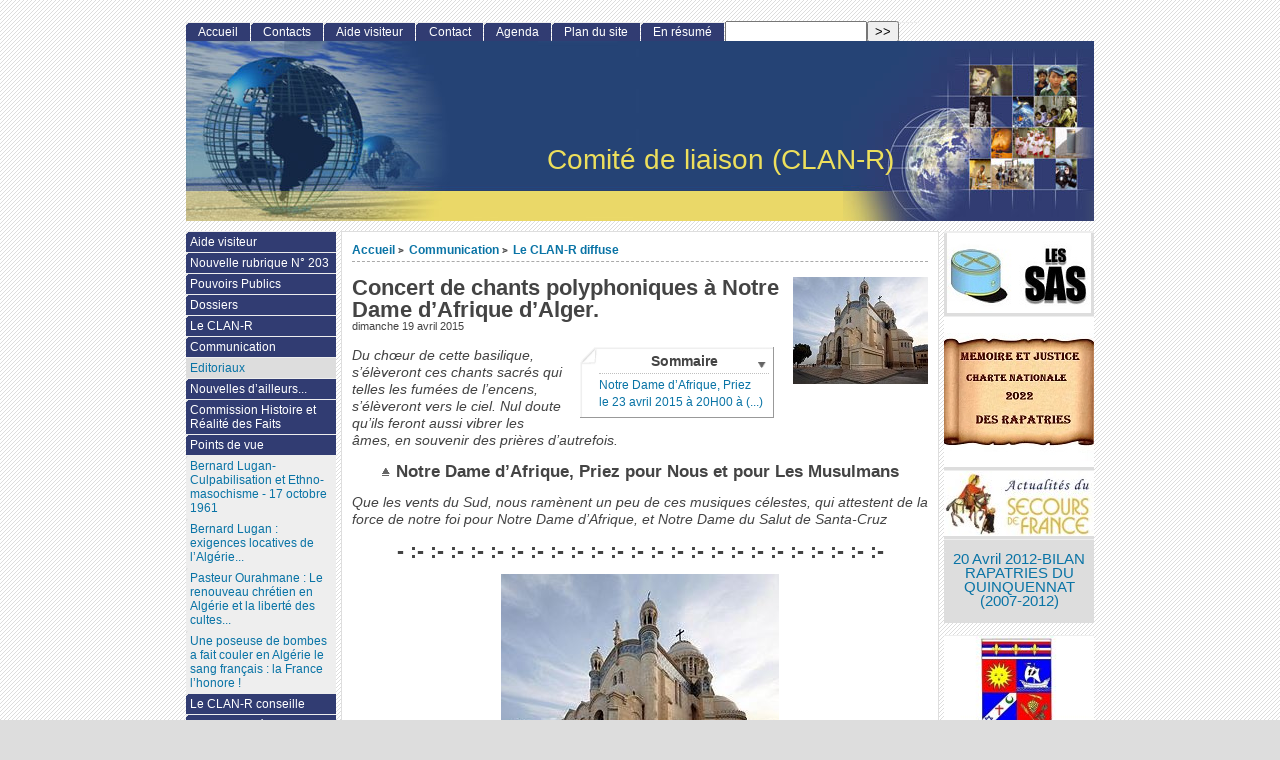

--- FILE ---
content_type: text/html; charset=utf-8
request_url: http://clan-r.org/portail/concert-de-chants-polyphoniques-a-notre-dame?lang=fr
body_size: 9736
content:
<!DOCTYPE html PUBLIC "-//W3C//DTD XHTML 1.0 Strict//EN"
        "https://www.w3.org/TR/xhtml1/DTD/xhtml1-strict.dtd">
<html xmlns="https://www.w3.org/1999/xhtml" xml:lang="fr" lang="fr" dir="ltr">
<head>
	<title>Concert de chants polyphoniques à Notre Dame d'Afrique d'Alger. - [Comité de liaison (CLAN-R)]</title>
		<!-- META DATA -->
	<meta http-equiv="Content-Type" content="text/html; charset=utf-8" />
	<meta http-equiv="Content-language" content="fr" />
	<meta name="language" content="fr" />
	<meta http-equiv="Content-Style-Type" content="text/css" />
	<meta http-equiv="Content-Script-Type" content="text/javascript" />
	<meta name="generator" content="SPIP 3.2.19 [24208]" />
	<meta name="robots" content="index,follow" />
	<link rel="schema.DCTERMS"  href="https://purl.org/dc/terms/" />
	<link rel="schema.DC"       href="https://purl.org/dc/elements/1.1/" />

  <!-- META article -->
  <meta name="Description" content="Il est bon parfois de savoir que de temps en temps, nos églises et basiliques, si pleines du souvenir de nos prières, vibrent encore de la beauté de chants sacrés..." />


  <!-- META Dublin Core - voir: http://uk.dublincore.org/documents/dcq-html/  -->
  <meta name="DC.title" content="Concert de chants polyphoniques à Notre Dame d&#039;Afrique d&#039;Alger." />
  <meta name="DC.language" scheme="ISO639-1" content="fr" />
  <meta name="DC.identifier" scheme="DCTERMS.URI" content="https://clan-r.org/portail/concert-de-chants-polyphoniques-a-notre-dame" />
  <meta name="DC.source" scheme="DCTERMS.URI" content="https://clan-r.org/portail" />
  <meta name="DC.description" content="Il est bon parfois de savoir que de temps en temps, nos &#233;glises et basiliques, si pleines du souvenir de nos pri&#232;res, vibrent encore de la beaut&#233; de chants sacr&#233;s..." />
  <meta name="DC.date" scheme="ISO8601" content="2015-04-19T21:33:24Z" />


  <link rel="shortcut icon" href="squelettes-dist/spip.ico" type="image/x-icon" />

  <link rel="alternate" type="application/rss+xml" title="Syndiquer tout le site : Comité de liaison (CLAN-R)" href="spip.php?page=backend" />		<link rel="stylesheet" href="prive/spip_style.css" type="text/css" media="all" />
	
	<link rel="stylesheet" href="plugins/auto/ahuntsic/v2.0.8/styles/base.css" type="text/css" media="projection, screen, tv" />
	<link rel="stylesheet" href="plugins/auto/ahuntsic/v2.0.8/styles/alter.css" type="text/css" media="projection, screen, tv" />
	
	
	
	<link rel="stylesheet" href="https://clan-r.org/portail/plugins/auto/ahuntsic/v2.0.8/styles/print.css" type="text/css" media="print" />



<script type="text/javascript">/* <![CDATA[ */
var box_settings = {tt_img:true,sel_g:"#documents_portfolio a[type=\'image/jpeg\'],#documents_portfolio a[type=\'image/png\'],#documents_portfolio a[type=\'image/gif\']",sel_c:".mediabox",trans:"elastic",speed:"200",ssSpeed:"2500",maxW:"90%",maxH:"90%",minW:"400px",minH:"",opa:"0.9",str_ssStart:"Diaporama",str_ssStop:"Arrêter",str_cur:"{current}/{total}",str_prev:"Précédent",str_next:"Suivant",str_close:"Fermer",splash_url:""};
var box_settings_splash_width = "600px";
var box_settings_splash_height = "90%";
var box_settings_iframe = true;
/* ]]> */</script>
<!-- insert_head_css --><link rel="stylesheet" href="plugins-dist/mediabox/colorbox/black-striped/colorbox.css" type="text/css" media="all" /><link rel='stylesheet' type='text/css' media='all' href='plugins-dist/porte_plume/css/barre_outils.css?1683208985' />
<link rel='stylesheet' type='text/css' media='all' href='local/cache-css/cssdyn-css_barre_outils_icones_css-e55e148a.css?1727356302' />
<script src="prive/javascript/jquery.js?1683208985" type="text/javascript"></script>

<script src="prive/javascript/jquery-migrate-3.0.1.js?1683208985" type="text/javascript"></script>

<script src="prive/javascript/jquery.form.js?1683208985" type="text/javascript"></script>

<script src="prive/javascript/jquery.autosave.js?1683208985" type="text/javascript"></script>

<script src="prive/javascript/jquery.placeholder-label.js?1683208985" type="text/javascript"></script>

<script src="prive/javascript/ajaxCallback.js?1683208985" type="text/javascript"></script>

<script src="prive/javascript/js.cookie.js?1683208985" type="text/javascript"></script>

<script src="prive/javascript/jquery.cookie.js?1683208985" type="text/javascript"></script>
<!-- insert_head -->
	<script src="plugins-dist/mediabox/javascript/jquery.colorbox.js?1683208984" type="text/javascript"></script>
	<script src="plugins-dist/mediabox/javascript/spip.mediabox.js?1683208984" type="text/javascript"></script><script type='text/javascript' src='plugins-dist/porte_plume/javascript/jquery.markitup_pour_spip.js?1683208985'></script>
<script type='text/javascript' src='plugins-dist/porte_plume/javascript/jquery.previsu_spip.js?1683208985'></script>
<script type='text/javascript' src='local/cache-js/jsdyn-javascript_porte_plume_start_js-8987c9ad.js?1727356302'></script>

<!-- Debut CS -->
<link rel="stylesheet" href="local/couteau-suisse/header.css" type="text/css" media="all" />
<!-- Fin CS -->


<!-- Debut CS -->
<script src="plugins/auto/couteau_suisse/v1.14.4/outils/jquery.scrollto.js" type="text/javascript"></script>
<script src="plugins/auto/couteau_suisse/v1.14.4/outils/jquery.localscroll.js" type="text/javascript"></script>
<script src="local/couteau-suisse/header.js" type="text/javascript"></script>
<!-- Fin CS -->


<script src="https://clan-r.org/portail/plugins/auto/ahuntsic/v2.0.8/js/base.js"  type="text/javascript"></script>

	


<!--[if lte IE 6]>
	<style>
		#menu-rubriques a, #extra a { height: 1em; }
		#menu-rubriques li, #extra li { height: 1em; float: left; clear: both;width: 100%; }
	</style>
<![endif]-->

<!--[if IE]>
	<style>
		body * {zoom:1}
		#menu-principal *,
		#bloc-contenu * {zoom: 0}
		#menu-rubriques li { clear: none;}
	</style>
<![endif]-->	
</head>
<body dir="ltr" class="fr article sect22 rub22 rub24 art1041">
<div id="page" class="article art1041">
<!-- *****************************************************************
	Bandeau, titre du site et menu langue
	Header and main menu (top and right) 
    ************************************************************* -->
	
<!-- L'entete du site -->
<div id="entete" class="pas_surlignable">
	<a href="https://clan-r.org/portail" title="Accueil : Comité de liaison (CLAN-R)" class="nom-site"><span>Comité de liaison (CLAN-R)</span></a>


  
</div><!-- entete -->

<!-- *****************************************************************
	Contenu principal (centre)
	Main content (center) 
    ************************************************************* -->

    <div id="bloc-contenu">
      <div class="article-info-rubrique">
        <h5>
        <a href="https://clan-r.org/portail" title="Accueil : Comité de liaison (CLAN-R)">Accueil</a>
        
            
              <b class='separateur'>&gt;</b> 
              <a href="https://clan-r.org/portail/-communication-">Communication</a>
            
              <b class='separateur'>&gt;</b> 
              <a href="https://clan-r.org/portail/-le-clan-r-diffuse-">Le CLAN-R diffuse</a>
            
        </h5>

        
        
        <div class="ligne-debut"></div><!-- ligne-debut -->
      </div><!-- article-info-rubrique -->
      
      <div class="cartouche">
			<span style="float:right;"><img class='spip_logo spip_logos' alt="" src="local/cache-vignettes/L135xH107/arton1041-d7594.jpg?1727357465" width='135' height='107' /></span>
			
			<h1 class="titre-article">Concert de chants polyphoniques à Notre Dame d&#8217;Afrique d&#8217;Alger.</h1>
            
      		<div class="detail">
				<span class="date">dimanche 19 avril 2015</span> 
								
     		 </div><!-- detail -->
				
      </div><!-- cartouche -->


		
		<div class="texte"><div class="cs_sommaire cs_sommaire_avec_fond" id="outil_sommaire">
	<div class="cs_sommaire_inner">
		<div class="cs_sommaire_titre_avec_fond">&nbsp; Sommaire &nbsp;</div>
		<div class="cs_sommaire_corps">
		<ul>
			
<li><a title="Notre Dame d&#039;Afrique, Priez pour Nous et pour Les Musulmans" href="/portail/concert-de-chants-polyphoniques-a-notre-dame?lang=fr#outil_sommaire_0">Notre Dame d&#8217;Afrique, Priez</a></li>
<li><a title="le 23 avril 2015 &#224; 20H00 &#224; laBasilique Notre Dame D&#039;Afrique" href="/portail/concert-de-chants-polyphoniques-a-notre-dame?lang=fr#outil_sommaire_1">le 23 avril 2015 à 20H00 à&nbsp;(...)</a></li>
		</ul>
		</div>
	</div>
</div><p><i>Du chœur de cette basilique, s&#8217;élèveront ces chants sacrés qui telles les fumées de l&#8217;encens, s&#8217;élèveront vers le ciel. Nul doute qu&#8217;ils feront aussi vibrer les âmes, en souvenir des prières d&#8217;autrefois.</i></p>
<center><h3 id="outil_sommaire_0"><a title="Sommaire" href="/portail/concert-de-chants-polyphoniques-a-notre-dame?lang=fr#outil_sommaire" class="sommaire_ancre">&nbsp;</a>Notre Dame d&#8217;Afrique, Priez pour Nous et pour Les Musulmans</h3></center>
<p><i>Que les vents du Sud, nous ramènent un peu de ces musiques célestes, qui attestent de la force de notre foi pour Notre Dame d&#8217;Afrique, et Notre Dame du Salut de Santa-Cruz</i></p>
<center><h2>-&nbsp;:-&nbsp;:-&nbsp;:-&nbsp;:-&nbsp;:-&nbsp;:-&nbsp;:-&nbsp;:-&nbsp;:-&nbsp;:-&nbsp;:-&nbsp;:-&nbsp;:-&nbsp;:-&nbsp;:-&nbsp;:-&nbsp;:-&nbsp;:-&nbsp;:-&nbsp;:-&nbsp;:-&nbsp;:-&nbsp;:-&nbsp;:-</h2></center>
<p><span class='spip_document_2772 spip_documents spip_documents_center'>
<img src='local/cache-vignettes/L278xH231/NDA-2e005.jpg?1727357465' width='278' height='231' alt="" /></span></p>
<h2><p align="center">En collaboration avec l’Institut Français d’Alger,<br> la Basilique Notre Dame d’Afrique organise<br> un<br class='autobr' />
Concert De Chants Polyphoniques</p>
</h2>   
<center><h1>A.  Filetta Voix Corses</h1></center>
<p><span class='spip_document_2771 spip_documents spip_documents_center'>
<img src='local/cache-vignettes/L451xH181/image-3a8b0.png?1727357465' width='451' height='181' alt="" /></span></p>
<h3 id="outil_sommaire_1"><a title="Sommaire" href="/portail/concert-de-chants-polyphoniques-a-notre-dame?lang=fr#outil_sommaire" class="sommaire_ancre">&nbsp;</a><p align="center">le 23 avril 2015 à 20H00<br>
à laBasilique Notre Dame D’Afrique</p>
</h3></div>
		
		
		
		<br class="nettoyeur" />


		

		
		
		<!-- Derniers articles des auteurs de l'article -->
		

		<!-- Mots cles -->
		
		

		<!-- Forums -->
		
		
	</div><!-- bloc-contenu -->
	
<!-- *****************************************************************
	Menus contextuels (droite)
	Contextual menus (right) 
    ************************************************************* -->
    <div id="encart"> 
      <!-- Annonces Logo de l'article ou Titres -->
    <div class="menu">
    <h2 class="structure">Annonces générales :</h2>
      <ul>
        <li>
          <ul>
            <li class="annonce">
            <a href="visitez-le-site-des-sas-sections" style="text-align:center;">

				<img class='spip_logo spip_logos' alt='Visitez le Site des SAS-( Sections Administratives Sp&#233;cialis&#233;es' src="local/cache-vignettes/L144xH80/arton1550-28170.jpg?1727356302" width='144' height='80' title='Visitez le Site des SAS-( Sections Administratives Sp&#233;cialis&#233;es' />
				</a>

			
          	</li>
            
            <li class="annonce">
            <a href="memoire-et-justice-charte-nationale-2022-des" style="text-align:center;">

				<img class='spip_logo spip_logos' alt='M&#201;MOIRE ET JUSTICE CHARTE NATIONALE 2022 DES RAPATRIES' src="local/cache-vignettes/L150xH150/arton1446-5ec2e.jpg?1727356302" width='150' height='150' title='M&#201;MOIRE ET JUSTICE CHARTE NATIONALE 2022 DES RAPATRIES' />
				</a>

			
          	</li>
            
            <li class="annonce">
            <a href="actualites-de-secours-de-france" title="L&#039;actualit&#233; mensuelle de Secours de France" style="text-align:center;">

				<img class='spip_logo spip_logos' alt='Actualit&#233;s de Secours de France' src="local/cache-vignettes/L150xH65/arton452-685c4.jpg?1727356302" width='150' height='65' title='Actualit&#233;s de Secours de France' />
				</a>

			
          	</li>
            
            <li class="annonce">
            <p>
                
                <big style="text-align:center;"><a href="20-avril-2012-bilan-rapatries-du-quinquennat" title="Ceci est le dernier bilan du quinquennat 2007-2012 concernant les attentes des Rapatri&#233;s mis &#224; jour au 20 avril 2012" style="text-align:center;">20 Avril 2012-BILAN  RAPATRIES  DU QUINQUENNAT (2007-2012)</a></big>
                
                <br />
                </p>

			
          	</li>
            
            <li class="annonce">
            <a href="timbres-et-autocollants-p-n" title="Issu d&#039;une large consultation de nos compatriotes &#233;tal&#233;e sur un an,&#171; Le blason de l&#039;Alg&#233;rie fran&#231;aise &#187; a vu le jour en mai 2011." style="text-align:center;">

				<img class='spip_logo spip_logos' alt='Timbres et autocollants P.N' src="local/cache-vignettes/L150xH134/arton562-ac56b.jpg?1727356302" width='150' height='134' onmouseover="this.src='local/cache-vignettes/L103xH91/artoff562-45b96.jpg?1727356302'" onmouseout="this.src='local/cache-vignettes/L150xH134/arton562-ac56b.jpg?1727356302'" title='Timbres et autocollants P.N' />
				</a>

			
          	</li>
            
            <li class="annonce">
            <a href="la-videotheque-ideale" title="Les vid&#233;os que nous conseillons" style="text-align:center;">

				<img class='spip_logo spip_logos' alt='La Vid&#233;oth&#232;que Id&#233;ale' src="local/cache-vignettes/L84xH113/arton556-821e7.jpg?1727356302" width='84' height='113' onmouseover="this.src='local/cache-vignettes/L100xH145/artoff556-5741c.jpg?1727356302'" onmouseout="this.src='local/cache-vignettes/L84xH113/arton556-821e7.jpg?1727356302'" title='La Vid&#233;oth&#232;que Id&#233;ale' />
				</a>

			
          	</li>
            
            <li class="annonce">
            <p>
                
                <big style="text-align:center;"><a href="plate-forme-commune-pour-les-cimetieres" title="A l&#039;issue d&#039;une r&#233;union qui s&#039;est tenue &#224; Paris le mercredi 25 novembre et qui rassemblait les f&#233;d&#233;rations et associations directement concern&#233;es par la question, a &#233;t&#233; adopt&#233;e la plate-forme commune des Rapatri&#233;s pour la sauvegarde des cimeti&#232;res Chr&#233;tiens et Juifs d&#039;Alg&#233;rie." style="text-align:center;">Plate forme commune pour les Cimetières</a></big>
                
                <br />
                </p>

			
          	</li>
            
            <li class="annonce">
            <p>
                
                <big style="text-align:center;"><a href="historique-du-comite-de-liaison" style="text-align:center;">Historique du Comité de Liaison</a></big>
                
                <br />
                </p>

			
          	</li>
            
            <li class="annonce">
            <p>
                
                <big style="text-align:center;"><a href="ouvrages-conseilles-par-le-clan" title="toutes les publications que le clan conseille" style="text-align:center;">Ouvrages conseillés par LE CLAN </a></big>
                
                <br />
                </p>

			
          	</li>
            
            <li class="annonce">
            <a href="5-juillet-bilan-2007-et-2008" style="text-align:center;">

				<img class='spip_logo spip_logos' alt='5 juillet : bilan 2007 et 2008' src="local/cache-vignettes/L150xH153/arton134-fa774.jpg?1727356302" width='150' height='153' onmouseover="this.src='local/cache-vignettes/L150xH153/artoff134-3f7a7.jpg?1727356302'" onmouseout="this.src='local/cache-vignettes/L150xH153/arton134-fa774.jpg?1727356302'" title='5 juillet : bilan 2007 et 2008' />
				</a>

			
          	</li>
            
          </ul>
        </li>
      </ul>
    </div><!-- menu -->		<!-- Derniers articles dans la meme rubrique -->
		
			<div class="menu" id="articles_meme_rubrique">
			<h2 class="structure">Articles les plus récents</h2>
				<a name='pagination_articles_rubrique' id='pagination_articles_rubrique'></a>
				<ul>
					<li>
						<a href="https://clan-r.org/portail/-le-clan-r-diffuse-">Dans la même rubrique</a>
						<ul>
							
							<li>
								<a href="https://clan-r.org/portail/actualite-desecours-defrance-boualem-sansal" title="Oubliant les errements d&#039;une diplomatie Française, la mauvaise volonté d&#039;un gouvernement Algérien, nous garderons en ce mois de novembre 2025, la joie de la libération de Boualem Sansal, otage en Algérie.

Nous n&#039;oublions pas, qu&#039;un autre otage attend sa libération...">Actualités de Secours de France- Boualem Sansal libéré</a>
							</li>
							
							<li>
								<a href="https://clan-r.org/portail/les-harkis-temoignage-du-general-meyer" >Les Harkis. Témoignage du Général Meyer- Gilles Bonnier.</a>
							</li>
							
							<li>
								<a href="https://clan-r.org/portail/appel-solennel-aux-familles-de-disparus-et-a" title="Nous avons lancé le site Graine de Mémoire en 2024. A ce jour il comporte 1700 personnes portées disparues et nous n’avons que 234 dossiers complets.">APPEL SOLENNEL AUX FAMILLES DE DISPARUS ET À LEURS DESCENDANTS</a>
							</li>
							
							<li>
								<a href="https://clan-r.org/portail/cliquer-sur-ce-pdf-pour-lire-l-article" >Boualem Sansal, otage depuis près de six mois..</a>
							</li>
							
							<li>
								<a href="https://clan-r.org/portail/deces-de-deux-amis-simone-gautier-et-albert" >Décès de deux amis, Simone Gautier et Albert Santoni</a>
							</li>
							
							<li>
								<a href="https://clan-r.org/portail/boualem-sansal-emprisonne-a-alger" >BOUALEM SANSAL EMPRISONNÉ A ALGER</a>
							</li>
							
							<li>
								<a href="https://clan-r.org/portail/octobre-2016-madame-andree-montero-nous" title="Un petit rappel et nous mettons encore la lumière sur une femme écrivain, au talent aussi profond que ses blessures...">Octobre 2016- Madame Andrée Montéro nous quittait</a>
							</li>
							
							<li>
								<a href="https://clan-r.org/portail/dans-les-rues-d-alicante" >Dans les rues d&#8217;Alicante...</a>
							</li>
							
							<li>
								<a href="https://clan-r.org/portail/genevieve-de-ternant-nous-a-quittes" >GENEVIÈVE DE TERNANT NOUS A QUITTÉS</a>
							</li>
							
							<li>
								<a href="https://clan-r.org/portail/algerie-9-mars-1962-sacrifice-programme-d" >Algérie, 9 mars 1962 sacrifice programmé d’une unité de jeunes appelés</a>
							</li>
							
							<li>
								<a href="https://clan-r.org/portail/le-carre-militaire-du-cimetiere-de-briancon" title="La haine, l&#039;incivilité, l&#039;inculture, le confort crétin du suivisme anti-institutions, le besoin peut-être de donner un sens à une oisiveté ou à un militantisme quelconque, visant à donner un soupçon de gloriole à des actes sans risques, nous avons ça aussi en France, et la cible de ces combattants de l&#039;ombre, c&#039;est un ....cimetière, où dorment des soldats qui ont laissé dans le sol de France, leurs vies et leur jeunesse, pour que, sans reconnaissance, certains viennent salir leurs tombes. &quot;A vaincre sans péril, on triomphe sans gloire&quot;. 

Nous sommes outrés...Tristement outrés.">le Carré militaire du cimetière de Briançon profané</a>
							</li>
							
							<li>
								<a href="https://clan-r.org/portail/deces-de-pierre-velsch-1505" title="Le guerrier est parti, et les lycéens de la région, n&#039;écouteront plus le récit d&#039;une page glorieuse de l&#039;Histoire de France, où le sacrifice de si jeunes hommes a pu remettre le pays dans le camps des vainqueurs.">Décès de Pierre Velsch</a>
							</li>
							
							<li>
								<a href="https://clan-r.org/portail/hommage-au-general-francois-meyer" title="Un des très nombreux hommages rendus à la mémoire du Général Meyer. Celui-ci vient d&#039;un frère d&#039;armes, d&#039;un frère, tout simplement.">HOMMAGE AU GÉNÉRAL FRANÇOIS MEYER</a>
							</li>
							
							<li>
								<a href="https://clan-r.org/portail/le-jeudi-02-juin-a-19h30-a-la-basilique" title="Une initiative heureuse en Algérie">Le  jeudi 02 juin à 19h30 à la Basilique Notre-Dame d&#8217;Afrique d&#8217;Alger, messe en mémoire des martyrs chrétiens du XIX ème siècle en Ouganda</a>
							</li>
							
							<li>
								<a href="https://clan-r.org/portail/francois-paz-a-l-honneur-30-04-2022" >François Paz a l&#8217;honneur 30 04 2022</a>
							</li>
							
						</ul>
					</li>
				</ul>
				<span
	class="pages"><strong class='on'>0</strong><span
		class='sep'> | </span
		><a href='concert-de-chants-polyphoniques-a-notre-dame?lang=fr&amp;debut_articles_rubrique=15#pagination_articles_rubrique' class='lien_pagination' rel='nofollow'>15</a><span
		class='sep'> | </span
		><a href='concert-de-chants-polyphoniques-a-notre-dame?lang=fr&amp;debut_articles_rubrique=30#pagination_articles_rubrique' class='lien_pagination' rel='nofollow'>30</a><span
		class='sep'> | </span
		><a href='concert-de-chants-polyphoniques-a-notre-dame?lang=fr&amp;debut_articles_rubrique=45#pagination_articles_rubrique' class='lien_pagination' rel='nofollow'>45</a><span
		class='sep'> | </span
		><a href='concert-de-chants-polyphoniques-a-notre-dame?lang=fr&amp;debut_articles_rubrique=60#pagination_articles_rubrique' class='lien_pagination' rel='nofollow'>60</a><span
		class='sep'> | </span
		><a href='concert-de-chants-polyphoniques-a-notre-dame?lang=fr&amp;debut_articles_rubrique=75#pagination_articles_rubrique' class='lien_pagination' rel='nofollow'>75</a><span
		class='sep'> | </span
		><a href='concert-de-chants-polyphoniques-a-notre-dame?lang=fr&amp;debut_articles_rubrique=90#pagination_articles_rubrique' class='lien_pagination' rel='nofollow'>90</a><span
		class='sep'> | </span
		><a href='concert-de-chants-polyphoniques-a-notre-dame?lang=fr&amp;debut_articles_rubrique=105#pagination_articles_rubrique' class='lien_pagination' rel='nofollow'>105</a><span
		class='sep'> | </span
		><a href='concert-de-chants-polyphoniques-a-notre-dame?lang=fr&amp;debut_articles_rubrique=120#pagination_articles_rubrique' class='lien_pagination' rel='nofollow'>120</a><span

	class="tbc"><span
	class='sep'> | </span>...<span
	class='sep'> | </span></span><a
	href='concert-de-chants-polyphoniques-a-notre-dame?lang=fr&amp;debut_articles_rubrique=180#pagination_articles_rubrique'
	class='lien_pagination'
	rel='nofollow'>180</a></span>
			</div><!-- menu -->
		

	</div><!-- encart -->
	

<div id="navigation">
    <h2 class="structure">Navigation</h2>

<div class="menu" id="menu-principal">
		<ul>
			<li id="menu-principal-accueil"><a href="https://clan-r.org/portail" title="Accueil : Comité de liaison (CLAN-R)" accesskey="0">Accueil</a></li>

			
			<li class="menu-principal-rubriques"><a href="contacts">Contacts</a></li>
			
			
			<li class="menu-principal-rubriques"><a href="https://clan-r.org/portail/-aide-visiteur-">Aide visiteur</a></li>
			

			<li id="menu-principal-contact"><a href="_websahib_" title="Contact"  accesskey="7">Contact</a></li>
			
			
			<li id="menu-principal-agenda"><a class="lien" href="spip.php?page=agenda" title="Agenda"  accesskey="2">Agenda</a></li>
						

			<li id="menu-principal-plan"><a href="spip.php?page=plan" title="Plan du site" accesskey="3">Plan du site</a></li>

			

			<li id="menu-principal-resume"><a href="spip.php?page=resume" title="En résumé" accesskey="5">En résumé</a></li>
			
	
			<li id="menu-principal-recherche">
			<div class="menu" id="menu-recherche">
				<h3 class="structure">Rechercher</h3>
					<ul>
						<li>
					<div class="formulaire_spip formulaire_recherche" id="formulaire_recherche">
<form action="spip.php?page=recherche" method="get"><div class="editer-groupe">
	<input name="page" value="recherche" type="hidden"
/>
	
	<label for="recherche">Rechercher :</label>
	<input type="text" class="search text" size="10" name="recherche" id="recherche" accesskey="4" autocapitalize="off" autocorrect="off"
	/><input type="submit" class="submit" value="&gt;&gt;" title="Rechercher" />
</div></form>
</div>
			
						</li>			
					</ul>
			</div><!-- menu-recherche -->
			</li>
		</ul>
	</div>

<div class="menu" id="menu-rubriques">






   
        
   
        
   







	<h3 class="structure">Rubriques</h3>
	<ul>
		
		<li class="secteur rub26">
				<a class="lien" href="-aide-visiteur-" >Aide visiteur</a>
		
		
		</li>
	
		<li class="secteur rub203">
				<a class="lien" href="-nouvelle-rubrique-no-203-" >Nouvelle rubrique N&#176;&nbsp;203</a>
		
		
		</li>
	
		<li class="secteur rub1">
				<a class="lien" href="-pouvoirs-publics-" >Pouvoirs Publics</a>
		
		
		</li>
	
		<li class="secteur rub7">
				<a class="lien" href="-dossiers-" >Dossiers</a>
		
		
		</li>
	
		<li class="secteur rub4">
				<a class="lien" href="-le-clan-r-" title="Structure, organisation, membres du Comité de liaison des Associations Nationales des Rapatriés">Le CLAN-R</a>
		
		
		</li>
	
		<li class="secteur rub22">
				<a class="lien" href="-communication-" >Communication</a>
		
		
			<ul>
		
				<li class="rubrique rub41">
					<a class="lien" href="-editoriaux-" >Editoriaux</a>
		
				</li>
		
			</ul>
		
		</li>
	
		<li class="secteur rub196">
				<a class="lien" href="-nouvelles-d-ailleurs-196-" >Nouvelles d&#8217;ailleurs...</a>
		
		
		</li>
	
		<li class="secteur rub61">
				<a class="lien" href="-commission-histoire-et-realite-des-faits-" title="Cette Commission a pour objet principal de fournir des réponses claires et synthétiques, aussi objectives que possible et bien documentées, sur nombre de sujets fréquemment abordés par les médias et de combattre ainsi les occultations, stéréotypes et contrevérités.">Commission Histoire et Réalité des Faits</a>
		
		
		</li>
	
		<li class="secteur rub42">
				<a class="lien" href="-points-de-vue-" title=" 

Cette rubrique est destinée à recevoir les interventions que vous voudrez bien nous adresser, sur des questions d’actualités ou bien historiques. 

Nous nous réservons cependant le droit de publier ou non, les interventions reçues. Notre comité de lecture en examine la teneur et décide ou non de la possibilité de les diffuser. ">Points de vue</a>
		
		
			<ul>
		
				<li class="article art1580">
					<a class="lien article" href="bernard-lugan-culpabilisation-et-ethno" title=" 

Chers Amis, 

Je vous transmets cette déclaration de l’Historien Bernard Lugan publiée dans sa revue l’Afrique Réelle, à propos de la journée du 17 Octobre1961.Sous le titre Culpabilisation et Ethno-masochisme , il stigmatise le passage en catimini de cette condamnation à l’Assemblée. 

Amitiés de J.Monneret 

 :- :- :- :- :- :- :- :- :- :- :- :- :- :- :- :- :- :- :- :- 

&quot;Un véritable scandale s’est produit jeudi 28 mars à l’Assemblée où, par 67 voix contre 11, seuls 78 députés sur 577 étaient présents, (...) ">Bernard Lugan-Culpabilisation et Ethno-masochisme - 17 octobre 1961</a>
				</li>
		
				<li class="article art1622">
					<a class="lien article" href="bernard-lugan-exigences-locatives-de-l" title=" 

Le gouvernement algérien ose demander à la France une réévaluation de la valeur locative de ses emprises diplomatiques en Algérie et le remboursement de loyers prétendument &#171; sous-payés &#187;, alors qu’il s’agit de bâtiments construits par la France avec l’argent des Français sur des terrains qui appartenaient à la France avant 1962… 

Sans parler des centaines de milliers d’immeubles, d’appartements, de villas, de fermes, de commerces, d’entreprises, de véhicules et de machines volés aux Français lors de (...) ">Bernard Lugan&nbsp;: exigences locatives de l&#8217;Algérie...</a>
				</li>
		
				<li class="article art1583">
					<a class="lien article" href="pasteur-ourahmane-le-renouveau-chretien-en" title="Quoi qu&#039;en disent ceux qui nous haïssent, La France est un merveilleux pays et un Paradis pour ceux qui veulent suivre une autre religion. Malheureusement, il n&#039;y a pas toujours de réciprocité ailleurs, car nos valeurs sont enracinées dans notre Histoire et notre civilisation. Et nos valeurs ne sont pas toujours ailleurs, ni comprises, ni exportables. 

Il n&#039;est pas inutile de rappeler, que la religion chrétienne est la religion la plus discriminée et la plus persécutée dans le monde, dans l&#039;indifférence coupable des gouvernements Européens, selon le principe du &quot;pas de vague&quot;...">Pasteur Ourahmane&nbsp;: Le renouveau chrétien en Algérie et la liberté des cultes...</a>
				</li>
		
				<li class="article art1620">
					<a class="lien article" href="une-poseuse-de-bombes-a-fait-couler-en" title="L&#039;Ottomatic, le Milk-Bar, le Coq Hardy et bien d&#039;autres, sont des noms rappelant la lâcheté des poseuses de bombes. Attentats aveugles contre des civils, femmes, enfants, perpétrés par des femmes se déclarant &quot;résistants&quot; ...Verra t-on certaines municipalités glorifier les assassins ? C&#039;est déjà le cas à Bobigny....">Une poseuse de bombes a fait couler en Algérie le sang français&nbsp;: la France l’honore&nbsp;!</a>
				</li>
		
			</ul>
		
		
		</li>
	
		<li class="secteur rub35">
				<a class="lien" href="-le-clan-r-conseille-" >Le CLAN-R conseille</a>
		
		
		</li>
	
		<li class="secteur rub50">
				<a class="lien" href="-histoire-et-memoires-" >Histoire et mémoires</a>
		
		
		</li>
	
		<li class="secteur rub55">
				<a class="lien" href="-parlement-" title=" 

Rapports avec le parlement à travers les questions posées, concernant les Rapatriés : Pieds-Noirs et Harkis ">Parlement</a>
		
		
		</li>
	
		<li class="secteur rub64">
				<a class="lien" href="-evenements-" >Evènements</a>
		
		
		</li>
	
		<li class="secteur rub63">
				<a class="lien" href="-commemorations-" >Commémorations </a>
		
		
		</li>
	
		<li class="secteur rub60">
				<a class="lien" href="-photos-et-videos-" title="Illustration des activités dans lesquelles participe le CLAN-R">PHOTOS ET VIDEOS</a>
		
		
		</li>
	
		<li class="secteur rub68">
				<a class="lien" href="-bibliographie-" >BIBLIOGRAPHIE</a>
		
		
		</li>
	
	</ul>
 


</div>

</div>
<div id="bas">
	<a href="https://clan-r.org/portail" title="Accueil">Accueil</a> | 
	<a href="_websahib_" title="Contact">Contact</a> | 
	<a href="spip.php?page=plan" title="Plan du site">Plan du site</a>
		  | <a href="spip.php?page=login&amp;url=concert-de-chants-polyphoniques-a-notre-dame%3Flang%3Dfr" rel="nofollow" class='login_modal'>Se connecter</a> | 
	<a href="spip.php?page=statistiques" title="Statistiques du site">Statistiques du site</a> | 
	<span style="white-space: nowrap;">Visiteurs : 
	<strong>660 /</strong>
	<strong>908795</strong></span>

	<p>
		<a href="spip.php?page=backend" rel="nofollow" title="bouton radio syndication fran&#231;ais"><img src="plugins/auto/ahuntsic/v2.0.8/styles/img/rss.png" alt="Suivre la vie du site" style="position:relative;bottom:-0.3em;" width="16" height="16" class="format_png" /><span style="text-transform: uppercase;">&nbsp;fr&nbsp;</span></a>


		<a href="spip.php?page=backend&amp;id_rubrique=22" rel="nofollow" title="Syndiquer cette rubrique"><img src="plugins/auto/ahuntsic/v2.0.8/styles/img/rss.png" alt="Suivre la vie du site" style="position:relative;bottom:-0.3em;" width="16" height="16" class="format_png" /><span>&nbsp;Communication&nbsp;</span></a>



		<a href="spip.php?page=backend&amp;id_rubrique=24" rel="nofollow" title="Syndiquer cette rubrique"><img src="plugins/auto/ahuntsic/v2.0.8/styles/img/rss.png" alt="Suivre la vie du site" style="position:relative;bottom:-0.3em;" width="16" height="16" class="format_png" /><span>&nbsp;Le CLAN-R diffuse</span></a>

	<big>&nbsp;
		<b><a href="http://fr.wikipedia.org/wiki/Really_Simple_Syndication">?</a></b>
	</big>

	</p>
	
	<p>
		<a href="https://www.spip.net" title="Site réalisé avec SPIP 3.2.19 [24208]"> Site réalisé avec SPIP 3.2.19</a> + 
		<a href="http://edu.ca.edu/rubrique43.html" title="squelette AHUNTSIC - 2.0.8">AHUNTSIC</a>
	</p>



<!-- Creative Commons License -->

<p>
<a rel="license" href="https://creativecommons.org/licenses/by-sa/3.0/deed.fr" accesskey="8"><img alt="Creative Commons License" style="border: 0;" src="https://i.creativecommons.org/l/by-sa/3.0/88x31.png" /></a> 
</p>


  


</div><!-- fin bas --></div><!-- page -->

</body>
</html>



--- FILE ---
content_type: text/css
request_url: http://clan-r.org/portail/local/cache-css/cssdyn-css_barre_outils_icones_css-e55e148a.css?1727356302
body_size: 1164
content:
/* #PRODUIRE{fond=css/barre_outils_icones.css,hash=321c8474ec7bf4114ef709ea761ef94f}
   md5:99183d0f00dde0f953c73e219cbadc3c */

.markItUp .outil_header1>a>em {background-image:url(//clan-r.org/portail/plugins-dist/porte_plume/icones_barre/spt-v1.png);background-position:-10px -226px}
.markItUp .outil_bold>a>em {background-image:url(//clan-r.org/portail/plugins-dist/porte_plume/icones_barre/spt-v1.png);background-position:-10px -478px}
.markItUp .outil_italic>a>em {background-image:url(//clan-r.org/portail/plugins-dist/porte_plume/icones_barre/spt-v1.png);background-position:-10px -586px}
.markItUp .outil_stroke_through>a>em {background-image:url(//clan-r.org/portail/plugins-dist/porte_plume/icones_barre/spt-v1.png);background-position:-10px -946px}
.markItUp .outil_liste_ul>a>em {background-image:url(//clan-r.org/portail/plugins-dist/porte_plume/icones_barre/spt-v1.png);background-position:-10px -622px}
.markItUp .outil_liste_ol>a>em {background-image:url(//clan-r.org/portail/plugins-dist/porte_plume/icones_barre/spt-v1.png);background-position:-10px -658px}
.markItUp .outil_indenter>a>em {background-image:url(//clan-r.org/portail/plugins-dist/porte_plume/icones_barre/spt-v1.png);background-position:-10px -514px}
.markItUp .outil_desindenter>a>em {background-image:url(//clan-r.org/portail/plugins-dist/porte_plume/icones_barre/spt-v1.png);background-position:-10px -550px}
.markItUp .outil_quote>a>em {background-image:url(//clan-r.org/portail/plugins-dist/porte_plume/icones_barre/spt-v1.png);background-position:-10px -442px}
.markItUp .outil_poesie>a>em {background-image:url(//clan-r.org/portail/plugins-dist/porte_plume/icones_barre/spt-v1.png);background-position:-10px -1050px}
.markItUp .outil_link>a>em {background-image:url(//clan-r.org/portail/plugins-dist/porte_plume/icones_barre/spt-v1.png);background-position:-10px -298px}
.markItUp .outil_notes>a>em {background-image:url(//clan-r.org/portail/plugins-dist/porte_plume/icones_barre/spt-v1.png);background-position:-10px -334px}
.markItUp .outil_guillemets>a>em {background-image:url(//clan-r.org/portail/plugins-dist/porte_plume/icones_barre/spt-v1.png);background-position:-10px -910px}
.markItUp .outil_guillemets_simples>a>em {background-image:url(//clan-r.org/portail/plugins-dist/porte_plume/icones_barre/spt-v1.png);background-position:-10px -802px}
.markItUp .outil_guillemets_de>a>em {background-image:url(//clan-r.org/portail/plugins-dist/porte_plume/icones_barre/spt-v1.png);background-position:-10px -766px}
.markItUp .outil_guillemets_de_simples>a>em {background-image:url(//clan-r.org/portail/plugins-dist/porte_plume/icones_barre/spt-v1.png);background-position:-10px -838px}
.markItUp .outil_guillemets_uniques>a>em {background-image:url(//clan-r.org/portail/plugins-dist/porte_plume/icones_barre/spt-v1.png);background-position:-10px -874px}
.markItUp .outil_caracteres>a>em {background-image:url(//clan-r.org/portail/plugins-dist/porte_plume/icones_barre/spt-v1.png);background-position:-10px -262px}
.markItUp .outil_a_maj_grave>a>em {background-image:url(//clan-r.org/portail/plugins-dist/porte_plume/icones_barre/spt-v1.png);background-position:-10px -82px}
.markItUp .outil_e_maj_aigu>a>em {background-image:url(//clan-r.org/portail/plugins-dist/porte_plume/icones_barre/spt-v1.png);background-position:-10px -154px}
.markItUp .outil_e_maj_grave>a>em {background-image:url(//clan-r.org/portail/plugins-dist/porte_plume/icones_barre/spt-v1.png);background-position:-10px -190px}
.markItUp .outil_aelig>a>em {background-image:url(//clan-r.org/portail/plugins-dist/porte_plume/icones_barre/spt-v1.png);background-position:-10px -46px}
.markItUp .outil_aelig_maj>a>em {background-image:url(//clan-r.org/portail/plugins-dist/porte_plume/icones_barre/spt-v1.png);background-position:-10px -10px}
.markItUp .outil_oe>a>em {background-image:url(//clan-r.org/portail/plugins-dist/porte_plume/icones_barre/spt-v1.png);background-position:-10px -406px}
.markItUp .outil_oe_maj>a>em {background-image:url(//clan-r.org/portail/plugins-dist/porte_plume/icones_barre/spt-v1.png);background-position:-10px -370px}
.markItUp .outil_ccedil_maj>a>em {background-image:url(//clan-r.org/portail/plugins-dist/porte_plume/icones_barre/spt-v1.png);background-position:-10px -118px}
.markItUp .outil_uppercase>a>em {background-image:url(//clan-r.org/portail/plugins-dist/porte_plume/icones_barre/spt-v1.png);background-position:-10px -730px}
.markItUp .outil_lowercase>a>em {background-image:url(//clan-r.org/portail/plugins-dist/porte_plume/icones_barre/spt-v1.png);background-position:-10px -694px}
.markItUp .outil_code>a>em {background-image:url(//clan-r.org/portail/plugins-dist/porte_plume/icones_barre/spt-v1.png);background-position:-10px -1086px}
.markItUp .outil_cadre>a>em {background-image:url(//clan-r.org/portail/plugins-dist/porte_plume/icones_barre/spt-v1.png);background-position:-10px -1122px}
.markItUp .outil_clean>a>em {background-image:url(//clan-r.org/portail/plugins-dist/porte_plume/icones_barre/spt-v1.png);background-position:-10px -982px}
.markItUp .outil_preview>a>em {background-image:url(//clan-r.org/portail/plugins-dist/porte_plume/icones_barre/spt-v1.png);background-position:-10px -1018px}
.markItUp .couteau_suisse_drop>a>em {background-image:url(//clan-r.org/portail/plugins/auto/couteau_suisse/v1.14.4/icones_barre/couteau-19.png);}
.markItUp .decoupe_pages>a>em {background-image:url(//clan-r.org/portail/plugins/auto/couteau_suisse/v1.14.4/icones_barre/decoupe_pages.png);}
.markItUp .decoupe_onglets>a>em {background-image:url(//clan-r.org/portail/plugins/auto/couteau_suisse/v1.14.4/icones_barre/decoupe_onglets.png);}
.markItUp .cs_filets_drop>a>em {background-image:url(//clan-r.org/portail/local/couteau-suisse/icones_barre/0aa21d5c170b16b1d5caf793ff19b2.png);}
.markItUp .filet_degrade_png>a>em {background-image:url(//clan-r.org/portail/local/couteau-suisse/icones_barre/accad2bce036367af9f58809b65b66.png);}
.markItUp .filet_ornement_png>a>em {background-image:url(//clan-r.org/portail/local/couteau-suisse/icones_barre/0aa21d5c170b16b1d5caf793ff19b2.png);}
.markItUp .filet_0>a>em {background-image:url(//clan-r.org/portail/local/couteau-suisse/icones_barre/367e8973334e0844480a2dd81983bd.png);}
.markItUp .filet_1>a>em {background-image:url(//clan-r.org/portail/local/couteau-suisse/icones_barre/652bf8e3ee402d4daa6bec7d615f09.png);}
.markItUp .filet_2>a>em {background-image:url(//clan-r.org/portail/local/couteau-suisse/icones_barre/8f26d5fad6148e3a0db49153df59c5.png);}
.markItUp .filet_3>a>em {background-image:url(//clan-r.org/portail/local/couteau-suisse/icones_barre/ee9a6144336341e2ebdebac41becff.png);}
.markItUp .filet_4>a>em {background-image:url(//clan-r.org/portail/local/couteau-suisse/icones_barre/97ff2ce6cb8a6712cd0c5992875d1a.png);}
.markItUp .filet_5>a>em {background-image:url(//clan-r.org/portail/local/couteau-suisse/icones_barre/93c89571c0659c4db11be05412a899.png);}
.markItUp .filet_6>a>em {background-image:url(//clan-r.org/portail/local/couteau-suisse/icones_barre/c264fcc467a37d9e5e307997bdf32c.png);}
.markItUp .filet_7>a>em {background-image:url(//clan-r.org/portail/local/couteau-suisse/icones_barre/78058e1d14db0532f3a8699de9cb80.png);}
.markItUp .blocs_bloc>a>em {background-image:url(//clan-r.org/portail/plugins/auto/couteau_suisse/v1.14.4/icones_barre/bloc_invisible.png);}
.markItUp .blocs_visible>a>em {background-image:url(//clan-r.org/portail/plugins/auto/couteau_suisse/v1.14.4/icones_barre/bloc_visible.png);}

/* roue ajax */
.ajaxLoad{
		position:relative;
}
.ajaxLoad:after {
		content:"";
		display:block;
		width:40px;
		height:40px;
		border:1px solid #eee;
		background:#fff url('//clan-r.org/portail/prive/images/searching.gif') center no-repeat;
		position:absolute;
		left:50%;
		top:50%;
		margin-left:-20px;
		margin-top:-20px;
}
.fullscreen .ajaxLoad:after {
		position:fixed;
		left:75%;
}


--- FILE ---
content_type: text/javascript
request_url: http://clan-r.org/portail/local/couteau-suisse/header.js
body_size: 4680
content:
var cs_prive=window.location.pathname.match(/\/ecrire\/$/)!=null;
jQuery.fn.cs_todo=function(){return this.not('.cs_done').addClass('cs_done');};
// variable modifiable afin d'initialiser l'ouverture d'un onglet
if(typeof(onglet_actif)=='undefined') var onglet_actif = '';
// variable modifiable afin de choisir la balise utilisee pour les onglets
if(typeof(onglets_balise)=='undefined') var onglets_balise = 'h2';

// fonction pour retirer toute selection dans le bloc
jQuery.fn.reset_onglets = function(selector) {
		this.children('.selected').removeClass('selected').end()
		    .children('.onglets_liste').children('.selected').removeClass('selected').attr('aria-selected', 'false').attr('tabindex', '-1');
};

// fonction pour montrer un contenu
jQuery.fn.montre_onglet = function(selector) {
	// click sur un titre
	if(this.is('.onglets_titre')) {
		var contenu = '#' + this[0].id.replace(/titre/,'contenu');
		var bloc = this.parent().parent();
		bloc.reset_onglets();
		jQuery(contenu).addClass('selected');
		this.addClass('selected').attr('aria-selected', 'true').attr('tabindex', '0');
	}
	// click sur un titre
	if(this.is('.onglets_contenu')) {
		var titre = this[0].id.replace(/contenu/, 'titre');
		jQuery('#'+titre).montre_onglet();
	}
	return this;
};

// compatibilite Ajax : ajouter "this" a "jQuery" pour mieux localiser les actions
function onglets_init() {
	var cs_bloc = jQuery('div.onglets_bloc_initial', this);
	if(cs_bloc.length) {
		cs_bloc.prepend('<div class="onglets_liste" role="tablist"></div>')
			.children('.onglets_contenu').each(function(i) {
				this.id = 'onglets_contenu_' + i;
				jQuery(this).attr('role', 'tabpanel').attr('tabindex', '0').attr('aria-labelledby', 'onglets_titre_' + i );
				jQuery(this).parent().children('.onglets_liste').append(
					'<'+onglets_balise+' id="'+'onglets_titre_' + i + '" class="onglets_titre" role="tab" tabindex="-1" aria-selected="false" aria-controls="' + this.id + '">'
						+ this.firstChild.innerHTML + '</'+onglets_balise+'>'
				);
			})
			.children(onglets_balise).remove();
		jQuery('div.onglets_liste', this).each(function() {
			jQuery(this.firstChild).montre_onglet();
		});
		jQuery(onglets_balise+'.onglets_titre', this).hover(
			function(){
				jQuery(this).addClass('hover')
			},function(){
				jQuery(this).removeClass('hover')
			}
		);
		jQuery('div.onglets_bloc_initial', this)
			.attr('class','onglets_bloc').each(function(i) {this.id = 'ongl_'+i;});
		// clic du titre...
		jQuery(onglets_balise+'.onglets_titre', this).click(function(e) {
			jQuery(this).montre_onglet();
			return false;
		});
		// clic des <a>, au cas ou...
		jQuery(onglets_balise+'.onglets_titre a', this).click(function(e){
			jQuery(this).parents(onglets_balise).click();
			if (e.stopPropagation) e.stopPropagation();
			e.cancelBubble = true;
			return false;
		});
		// activation d'onglet(s) grace a l'url
		var onglet_get = get_onglet(window.location);
		if(onglet_get && (this==document)) clic_onglet(onglet_get);
		// clic vers une note dans un onglet
		jQuery('.spip_note['+cs_sel_jQuery+'name^=nb], .spip_note['+cs_sel_jQuery+'id^=nb]').each(function(i) {
			jQuery(this).click(function(e){
				var href = this.href.substring(this.href.lastIndexOf("#"));
				jQuery(href).parents('.onglets_contenu').eq(0).montre_onglet();
				return true;
			});
		});
	}
}

function clic_onglet(liste) {
	var onglets = liste.split(',');
	for (var i=0; i<onglets.length; i++)
		jQuery('#onglets_titre_'+onglets[i]).click();
}

function get_onglet(url) {
	tab = url.search.match(/[?&]onglet=([0-9,]*)/) || url.hash.match(/#onglet([0-9,]*)/);
	return tab==null?onglet_actif:tab[1];
}

// fonction non utilisee car en principe, les notes orphelines sont supprimees en php
function decoupe_init() {
	// suppression des notes orphelines
	var that = this;
	jQuery('a[rev="footnote"].spip_note', that).each(function() {
		if(!jQuery(this.getAttribute('href'), that).length) jQuery(this).parents('div[id^=nb]').eq(0).remove();
	});
}
var onglets_balise = 'h2';
var sommaire_sel = 'div.cs_sommaire_titre_avec_fond, div.cs_sommaire_titre_sans_fond';

// compatibilite Ajax : ajouter "this" a "jQuery" pour mieux localiser les actions
// et tagger avec cs_done pour eviter de binder plrs fois le meme bloc
function cs_sommaire_init() {
	jQuery(sommaire_sel, this)
		.cs_todo()
		.click( function(){
			jQuery(this).toggleClass('cs_sommaire_replie')
				.next().toggleClass('cs_sommaire_invisible')
			// annulation du clic
			return false;
		});
}

// Sauve l'etat du 1er sommaire de la page dans un cookie si on quitte la page, et le remet quand on revient
// pour SPIP < 2.0, il faut le plugin jquery.cookie.js
function cs_sommaire_cookie() {
	if(typeof jQuery.cookie!='function') return;
	var replie = jQuery.cookie('cs_sommaire');
	jQuery.cookie('cs_sommaire', null);
	if (Number(replie))
		jQuery(sommaire_sel).eq(0).addClass('cs_sommaire_replie')
			.next().toggleClass('cs_sommaire_invisible');
	jQuery(window).bind('unload', function() {
		jQuery.cookie('cs_sommaire',
			Number(jQuery(sommaire_sel).eq(0).is('.cs_sommaire_replie'))
		);
	});
}

 function soft_scroller_init() { if(typeof jQuery.localScroll=="function")
	jQuery.localScroll({hash: true, onAfter:function(anchor,settings){jQuery(anchor).focus();}});
}
// variables modifiables afin d'initialiser l'ouverture d'un bloc (simple ou numerote)
if(typeof(bloc_actif)=='undefined') var bloc_actif = '';
if(typeof(bloc_actif_num)=='undefined') var bloc_actif_num = '';

// fonction surchargeable : gestion du slide jQuery
jQuery.fn.blocs_toggle_slide_dist = function( selector ) {
	this.toggleClass('blocs_slide');
	if(typeof jQuery.fn.blocs_toggle_slide=='function')
		return this.blocs_toggle_slide();
	return this.is(".blocs_slide")?this.slideUp(blocs_slide):this.slideDown(blocs_slide);
};

jQuery.fn.blocs_set_title = function( selector ) {
	var title = this.parent().find('.blocs_title:last').text();
	if(!title) title = blocs_title_def;
	title = title.split(blocs_title_sep);
	this.children('a').attr('title', title[jQuery(this).is('.blocs_replie')?0:1]);
	return this;
};

// fonction de de/re-pliement
jQuery.fn.blocs_toggle = function() {
	if(!this.length) return this;
	if(this.length>1) {
		this.each(function() { $(this).eq(0).blocs_toggle(); });
		return this;
	}
	// applique-t-on la fonction sur cs_blocs ou sur blocs_titre ?
	var cible = this.is('.cs_blocs')? this.children('.blocs_titre').eq(0) : this;
	// on replie/deplie la cible...
	cible.toggleClass('blocs_replie').blocs_set_title();
	var dest = this[0].id.match('^cs_bloc_id_')?jQuery('div.'+this[0].id):cible.next();
	if(blocs_slide==='aucun') {
		dest.toggleClass('blocs_invisible');
		// est-on sur un resume ?
		if (dest.is('div.blocs_resume')) dest.next().toggleClass('blocs_invisible');
	} else {
		dest.blocs_toggle_slide_dist();
		// est-on sur un resume ?
		if (dest.is('div.blocs_resume')) dest.next().blocs_toggle_slide_dist();
	}
	// est-on sur un bloc ajax ?
	var lien = cible.children();
	var url = lien.attr("href");
	if(url != 'javascript:;') {
		// une fois le bloc ajax en place, plus besoin de le recharger ensuite
		lien.attr("href", 'javascript:;');
		// ici, on charge !
		cible.parent().children(".blocs_destination")
		//.animeajax()
		.load(url);
	}
	return this;
};

// replie tout sauf le bloc appelant et sa lignee parentale
jQuery.fn.blocs_replie_tout = function() {
	if(blocs_replier_tout) {
		// applique-t-on la fonction sur cs_blocs ou sur blocs_titre ?
		var cible = this.is('.cs_blocs')? this : this.parents('div.cs_blocs');
		// lignee du bloc
		var lignee = cible.children('.blocs_titre');
		jQuery('.blocs_titre').not('.blocs_replie').not(lignee).blocs_toggle();
	}
	return this;
}

// une variable globale stockant le(s) bloc(s) a deplier si un clic ajax a eu lieu
var blocs_clic_ajax = null;

// compatibilite Ajax : ajouter "this" a "jQuery" pour mieux localiser les actions
// et tagger avec cs_done pour eviter de binder plrs fois le meme bloc
function blocs_init() {
	// clic sur un titre de bloc
	jQuery('.blocs_titre', this).cs_todo()
	  .click( function(){
		jQuery(this).blocs_replie_tout().blocs_toggle();
		// annulation du clic
		return false;
	   })
	  .each( function(){
		jQuery(this).blocs_set_title();
	  });
	// pour un lien 'replier_bloc' present dans le bloc
	jQuery('.blocs_destination a.replier_bloc', this).cs_todo()
	 .click( function(){
		s = jQuery(this).parents('.cs_blocs:first');
		// scroll vers le debut du bloc, si le plugin 'SrollTo' est present
		if(typeof jQuery.fn.scrollTo=="function") jQuery('body').scrollTo(s, 500,
			{margin:true, /*axis:'y',*/ onAfter:function(){s.blocs_replie_tout().blocs_toggle();}});
		else s.blocs_replie_tout().blocs_toggle();
		// annulation du clic
		return false;
	   });
	// activation de blocs numerotes grace a l'url
	var blocs = blocs_get_blocs(window.location, true);
	if(blocs && (this==document)) blocs_clic_blocs(blocs, true);
	// activation de blocs simples (numerotes sur la base zero) grace a l'url
	blocs = blocs_get_blocs(window.location);
	if(blocs && (this==document)) blocs_clic_blocs(blocs);
	// clic vers une note dans un bloc
	jQuery('.spip_note['+cs_sel_jQuery+'name^=nb], .spip_note['+cs_sel_jQuery+'id^=nb]').each(function(i) {
		jQuery(this).click(function(e){
			var href = this.href.substring(this.href.lastIndexOf("#"));
			href = jQuery(href).parents('.cs_blocs').eq(0).children('.blocs_titre').eq(0);
			// on neutralise une eventuelle animation
			old_blocs_slide = blocs_slide;
			if(blocs_slide!='aucun') blocs_slide = -1;
			if(href.is('.blocs_replie')) href.click();
			blocs_slide = old_blocs_slide;
			return true;
		});
	});

/*
// LA SUITE DE CE CODE NE FONCTIONNE POUR L'INSTANT QUE SUR LE PREMIER CLIC, JE NE SAIS PAS ENCORE PKOI...
	// stockage du bloc (numerote !) a reouvrir dans le cas d'un clic ajax sur une
	// pagination SPIP contenue a l'interieur
	jQuery(".ajaxbloc .pagination a.noajax", this).cs_todo()
		.click( function(){
			var parent = jQuery(this).parents('.cs_blocs');
			if(!parent.length) return true;
			var numero = /cs_bloc\d+/.exec(parent[0].className);
			if(numero!==null) blocs_clic_ajax = numero[0];
			return true;
		});
	// rouvre le nouveau bloc ajax si un clic a eu lieu a l'interieur de l'ancien
	if(blocs_clic_ajax!==null) {
		jQuery('.'+blocs_clic_ajax, this).blocs_toggle();
		blocs_clic_ajax = null
	}
*/
}

// un JS actif replie les blocs invisibles
var valStyle = document.createElement('style');
var valHead = document.head || document.getElementsByTagName('head')[0];
valHead.appendChild(valStyle);
valStyle.type = 'text/css';
valStyle.appendChild(document.createTextNode('div.blocs_invisible { display:none; }'));

// Sauve l'etat des blocs numerotes ET deplies dans un cookie si on quitte la page
function cs_blocs_cookie() {
	if(typeof jQuery.cookie!='function') return;
	var blocs_cookie_name = 'blocs' + window.location.pathname + window.location.search
	blocs_cookie_name = blocs_cookie_name.replace(/[ ;,=]/,'_');
	var deplies = jQuery.cookie(blocs_cookie_name);
	//var pourInfo = blocs_deplies();
	if(deplies) {
		// on replie tous les blocs numerotes et on deplie les blocs du cookie
		jQuery(".cs_blocs[id^='deplier_num'] .blocs_titre").not('.blocs_replie').blocs_toggle();
		jQuery(deplies).blocs_toggle();
	}
	jQuery(window).bind('unload', function() {
		jQuery.cookie(blocs_cookie_name, blocs_deplies());
	});
}

// renvoie la liste des selecteurs de blocs ouverts
function blocs_deplies() {
	var deplies = '';
	jQuery('.cs_blocs').each(function() {
		var numero = /cs_bloc\d+/.exec(this.className);
		if(numero==null) return;
		replie = jQuery(this).children('.blocs_titre').eq(0).is('.blocs_replie');
		if(!replie) deplies += (deplies.length?', ':'') + 'div.' + numero[0];
	});
	return deplies.length?deplies:null;
}

// clic sur les blocs (Niemes blocs en base zero pour les blocs simples)
function blocs_clic_blocs(liste, numerote) {
	var blocs = liste.split(',');
	for (var i=0; i<blocs.length; i++)
		(numerote)
			?jQuery('div.cs_bloc' + blocs[i] + ' .blocs_titre').eq(0).click()
			:jQuery('div.cs_blocs .blocs_titre').eq(blocs[i]).click();
}

// examen des parametes url (blocs simples ou numerotes)
function blocs_get_blocs(url, numerote) {
	tab = numerote
		?url.search.match(/[?&]deplier_num=([0-9,]*)/) || url.hash.match(/#deplier_num([0-9,]*)/)
		:url.search.match(/[?&]deplier=([0-9,]*)/) || url.hash.match(/#deplier([0-9,]*)/);
	return tab==null?(numerote?bloc_actif_num:bloc_actif):tab[1];
}

// une fonction et une variable pour reperer une pagination
function blocs_get_pagination(url) {
	tab = url.match(/#pagination([0-9]+)/);
	return tab==null?bloc_actif:tab[1];
}

var blocs_pagination = blocs_get_pagination(window.location.hash);

/*
// Ouvrir un bloc qui contiendrait un formulaire renvoyant une erreur
jQuery(document).ready(function() {
	jQuery('.cs_blocs').has('.erreur_message').find('.blocs_titre.blocs_replie').blocs_toggle();
});
*/

/*
// Si un bloc contient une pagination inseree dans un bloc,
// code JS a inserer dans le header de votre squelette APRES les appels du Couteau Suisse :
jQuery(document).ready(function() {
	if(blocs_pagination!==false) {
		jQuery('div.cs_bloc' + blocs_pagination + ' .blocs_titre').eq(0).click();
		window.location.hash = '#pagination' + blocs_pagination;
	}
});
*/

/*
//	Pour un bloc depliable du genre :
//	<BOUCLE_art(ARTICLES)>
//		#BLOC_TITRE
//		#TITRE
//		#BLOC_RESUME
//		#INTRODUCTION
//		#BLOC_DEBUT
//		#TEXTE
//		#BLOC_FIN
//	</BOUCLE_art>
//	le clic sur un point de suite cliquable de la balise #INTRODUCTION produit l'ouverture du bloc.
//	code JS a inserer dans le header de votre squelette APRES les appels du Couteau Suisse :
jQuery(document).ready(function(){
	jQuery('.blocs_resume>a.pts_suite')
	  .click( function(){
		jQuery(this).parents('.cs_blocs:first').children('.blocs_titre')
			.blocs_replie_tout().blocs_toggle();
		// annulation du clic
		return false;
		});
});
*/
/* Par defaut : blocs_slide = 'aucun' */
var blocs_replier_tout = 0;
var blocs_millisec = 100;
var blocs_slide = 'aucun';
var blocs_title_sep = /\|\|/g;
var blocs_title_def = 'Déplier||Replier';

var cs_init = function() {
	onglets_init.apply(this);
	cs_sommaire_init.apply(this);
	/* optimisation : 'IF(1)' */ if(!cs_prive) jQuery("a.spip_out,a.spip_url,a.spip_glossaire",this).attr("target", "_blank"); 
	 soft_scroller_init.apply(this);
	blocs_init.apply(this);
}
if(typeof onAjaxLoad=='function') onAjaxLoad(cs_init);
if(window.jQuery) {
var cs_sel_jQuery='';
var cs_CookiePlugin="prive/javascript/jquery.cookie.js";
jQuery(document).ready(function(){
	if(jQuery("div.cs_sommaire").length) {
		// s'il y a un sommaire, on cache la navigation haute sur les pages
		jQuery("div.decoupe_haut").css("display", "none");
		// utilisation des cookies pour conserver l'etat du sommaire si on quitte la page
		if(cs_CookiePlugin) jQuery.getScript(cs_CookiePlugin, cs_sommaire_cookie);
	}
	/* optimisation : 'IF(0) \{if(jQuery("div.cs_blocs").length)
		jQuery.getScript(cs_CookiePlugin, cs_blocs_cookie); \}' */
	cs_init.apply(document);
});
}